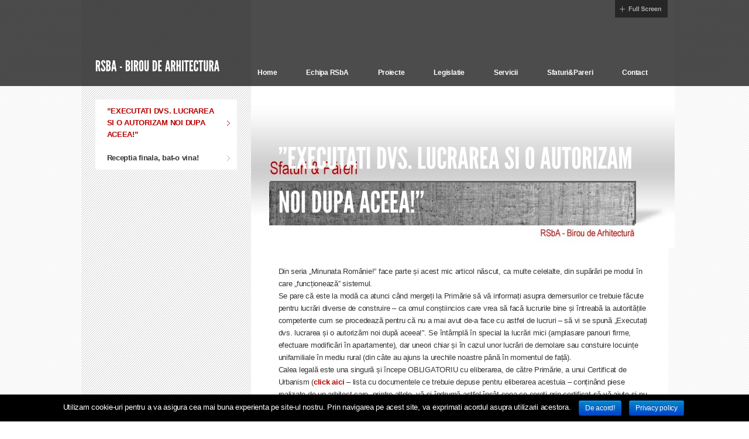

--- FILE ---
content_type: text/html; charset=UTF-8
request_url: http://rsba.ro/sfaturi-pareri-arhitect/doar-semnatura-proiect-arhitect/executati-lucrarea-autorizam-dupa/
body_size: 11585
content:
<!DOCTYPE html PUBLIC "-//W3C//DTD XHTML 1.0 Strict//EN"
        "http://www.w3.org/TR/xhtml1/DTD/xhtml1-strict.dtd">
<html xmlns="http://www.w3.org/1999/xhtml">
<head>
<meta http-equiv="Content-Type" content="text/html; charset=UTF-8" />
<title>”EXECUTATI DVS. LUCRAREA SI O AUTORIZAM NOI DUPA ACEEA!” &mdash; Arhitect | Proiecte case | Amenajari | Proiectare | Urbanism</title>
<link rel="profile" href="http://gmpg.org/xfn/11" />
<link rel="pingback" href="http://rsba.ro/xmlrpc.php" />
<meta name='robots' content='max-image-preview:large' />
<link rel="alternate" type="application/rss+xml" title="Arhitect | Proiecte case | Amenajari | Proiectare | Urbanism &raquo; Feed" href="http://rsba.ro/feed/" />
<link rel="alternate" type="application/rss+xml" title="Arhitect | Proiecte case | Amenajari | Proiectare | Urbanism &raquo; Comments Feed" href="http://rsba.ro/comments/feed/" />
<script type="text/javascript">/*<![CDATA[*/window._wpemojiSettings={"baseUrl":"https:\/\/s.w.org\/images\/core\/emoji\/14.0.0\/72x72\/","ext":".png","svgUrl":"https:\/\/s.w.org\/images\/core\/emoji\/14.0.0\/svg\/","svgExt":".svg","source":{"concatemoji":"http:\/\/rsba.ro\/wp-includes\/js\/wp-emoji-release.min.js?ver=6.4.7"}};!function(i,n){var o,s,e;function c(e){try{var t={supportTests:e,timestamp:(new Date).valueOf()};sessionStorage.setItem(o,JSON.stringify(t))}catch(e){}}function p(e,t,n){e.clearRect(0,0,e.canvas.width,e.canvas.height),e.fillText(t,0,0);var t=new Uint32Array(e.getImageData(0,0,e.canvas.width,e.canvas.height).data),r=(e.clearRect(0,0,e.canvas.width,e.canvas.height),e.fillText(n,0,0),new Uint32Array(e.getImageData(0,0,e.canvas.width,e.canvas.height).data));return t.every(function(e,t){return e===r[t]})}function u(e,t,n){switch(t){case"flag":return n(e,"\ud83c\udff3\ufe0f\u200d\u26a7\ufe0f","\ud83c\udff3\ufe0f\u200b\u26a7\ufe0f")?!1:!n(e,"\ud83c\uddfa\ud83c\uddf3","\ud83c\uddfa\u200b\ud83c\uddf3")&&!n(e,"\ud83c\udff4\udb40\udc67\udb40\udc62\udb40\udc65\udb40\udc6e\udb40\udc67\udb40\udc7f","\ud83c\udff4\u200b\udb40\udc67\u200b\udb40\udc62\u200b\udb40\udc65\u200b\udb40\udc6e\u200b\udb40\udc67\u200b\udb40\udc7f");case"emoji":return!n(e,"\ud83e\udef1\ud83c\udffb\u200d\ud83e\udef2\ud83c\udfff","\ud83e\udef1\ud83c\udffb\u200b\ud83e\udef2\ud83c\udfff")}return!1}function f(e,t,n){var r="undefined"!=typeof WorkerGlobalScope&&self instanceof WorkerGlobalScope?new OffscreenCanvas(300,150):i.createElement("canvas"),a=r.getContext("2d",{willReadFrequently:!0}),o=(a.textBaseline="top",a.font="600 32px Arial",{});return e.forEach(function(e){o[e]=t(a,e,n)}),o}function t(e){var t=i.createElement("script");t.src=e,t.defer=!0,i.head.appendChild(t)}"undefined"!=typeof Promise&&(o="wpEmojiSettingsSupports",s=["flag","emoji"],n.supports={everything:!0,everythingExceptFlag:!0},e=new Promise(function(e){i.addEventListener("DOMContentLoaded",e,{once:!0})}),new Promise(function(t){var n=function(){try{var e=JSON.parse(sessionStorage.getItem(o));if("object"==typeof e&&"number"==typeof e.timestamp&&(new Date).valueOf()<e.timestamp+604800&&"object"==typeof e.supportTests)return e.supportTests}catch(e){}return null}();if(!n){if("undefined"!=typeof Worker&&"undefined"!=typeof OffscreenCanvas&&"undefined"!=typeof URL&&URL.createObjectURL&&"undefined"!=typeof Blob)try{var e="postMessage("+f.toString()+"("+[JSON.stringify(s),u.toString(),p.toString()].join(",")+"));",r=new Blob([e],{type:"text/javascript"}),a=new Worker(URL.createObjectURL(r),{name:"wpTestEmojiSupports"});return void(a.onmessage=function(e){c(n=e.data),a.terminate(),t(n)})}catch(e){}c(n=f(s,u,p))}t(n)}).then(function(e){for(var t in e)n.supports[t]=e[t],n.supports.everything=n.supports.everything&&n.supports[t],"flag"!==t&&(n.supports.everythingExceptFlag=n.supports.everythingExceptFlag&&n.supports[t]);n.supports.everythingExceptFlag=n.supports.everythingExceptFlag&&!n.supports.flag,n.DOMReady=!1,n.readyCallback=function(){n.DOMReady=!0}}).then(function(){return e}).then(function(){var e;n.supports.everything||(n.readyCallback(),(e=n.source||{}).concatemoji?t(e.concatemoji):e.wpemoji&&e.twemoji&&(t(e.twemoji),t(e.wpemoji)))}))}((window,document),window._wpemojiSettings);/*]]>*/</script>
<style id='wp-emoji-styles-inline-css' type='text/css'>img.wp-smiley,img.emoji{display:inline !important;border:none !important;box-shadow:none !important;height:1em !important;width:1em !important;margin:0 0.07em !important;vertical-align:-0.1em !important;background:none !important;padding:0 !important}</style>
<link rel="stylesheet" type="text/css" href="http://rsba.ro/wp-content/plugins/jch-optimize/assets/wp-content/plugins/gz/0/7c2cfc2b8b6cbce9c74c1097b2f1ae89.css" />
<style id='classic-theme-styles-inline-css' type='text/css'>.wp-block-button__link{color:#fff;background-color:#32373c;border-radius:9999px;box-shadow:none;text-decoration:none;padding:calc(.667em + 2px) calc(1.333em + 2px);font-size:1.125em}.wp-block-file__button{background:#32373c;color:#fff;text-decoration:none}</style>
<style id='global-styles-inline-css' type='text/css'>/*<![CDATA[*/body{--wp--preset--color--black:#000;--wp--preset--color--cyan-bluish-gray:#abb8c3;--wp--preset--color--white:#fff;--wp--preset--color--pale-pink:#f78da7;--wp--preset--color--vivid-red:#cf2e2e;--wp--preset--color--luminous-vivid-orange:#ff6900;--wp--preset--color--luminous-vivid-amber:#fcb900;--wp--preset--color--light-green-cyan:#7bdcb5;--wp--preset--color--vivid-green-cyan:#00d084;--wp--preset--color--pale-cyan-blue:#8ed1fc;--wp--preset--color--vivid-cyan-blue:#0693e3;--wp--preset--color--vivid-purple:#9b51e0;--wp--preset--gradient--vivid-cyan-blue-to-vivid-purple:linear-gradient(135deg,rgba(6,147,227,1) 0%,rgb(155,81,224) 100%);--wp--preset--gradient--light-green-cyan-to-vivid-green-cyan:linear-gradient(135deg,rgb(122,220,180) 0%,rgb(0,208,130) 100%);--wp--preset--gradient--luminous-vivid-amber-to-luminous-vivid-orange:linear-gradient(135deg,rgba(252,185,0,1) 0%,rgba(255,105,0,1) 100%);--wp--preset--gradient--luminous-vivid-orange-to-vivid-red:linear-gradient(135deg,rgba(255,105,0,1) 0%,rgb(207,46,46) 100%);--wp--preset--gradient--very-light-gray-to-cyan-bluish-gray:linear-gradient(135deg,rgb(238,238,238) 0%,rgb(169,184,195) 100%);--wp--preset--gradient--cool-to-warm-spectrum:linear-gradient(135deg,rgb(74,234,220) 0%,rgb(151,120,209) 20%,rgb(207,42,186) 40%,rgb(238,44,130) 60%,rgb(251,105,98) 80%,rgb(254,248,76) 100%);--wp--preset--gradient--blush-light-purple:linear-gradient(135deg,rgb(255,206,236) 0%,rgb(152,150,240) 100%);--wp--preset--gradient--blush-bordeaux:linear-gradient(135deg,rgb(254,205,165) 0%,rgb(254,45,45) 50%,rgb(107,0,62) 100%);--wp--preset--gradient--luminous-dusk:linear-gradient(135deg,rgb(255,203,112) 0%,rgb(199,81,192) 50%,rgb(65,88,208) 100%);--wp--preset--gradient--pale-ocean:linear-gradient(135deg,rgb(255,245,203) 0%,rgb(182,227,212) 50%,rgb(51,167,181) 100%);--wp--preset--gradient--electric-grass:linear-gradient(135deg,rgb(202,248,128) 0%,rgb(113,206,126) 100%);--wp--preset--gradient--midnight:linear-gradient(135deg,rgb(2,3,129) 0%,rgb(40,116,252) 100%);--wp--preset--font-size--small:13px;--wp--preset--font-size--medium:20px;--wp--preset--font-size--large:36px;--wp--preset--font-size--x-large:42px;--wp--preset--spacing--20:0.44rem;--wp--preset--spacing--30:0.67rem;--wp--preset--spacing--40:1rem;--wp--preset--spacing--50:1.5rem;--wp--preset--spacing--60:2.25rem;--wp--preset--spacing--70:3.38rem;--wp--preset--spacing--80:5.06rem;--wp--preset--shadow--natural:6px 6px 9px rgba(0,0,0,0.2);--wp--preset--shadow--deep:12px 12px 50px rgba(0,0,0,0.4);--wp--preset--shadow--sharp:6px 6px 0px rgba(0,0,0,0.2);--wp--preset--shadow--outlined:6px 6px 0px -3px rgba(255,255,255,1),6px 6px rgba(0,0,0,1);--wp--preset--shadow--crisp:6px 6px 0px rgba(0,0,0,1)}:where(.is-layout-flex){gap:0.5em}:where(.is-layout-grid){gap:0.5em}body .is-layout-flow>.alignleft{float:left;margin-inline-start:0;margin-inline-end:2em}body .is-layout-flow>.alignright{float:right;margin-inline-start:2em;margin-inline-end:0}body .is-layout-flow>.aligncenter{margin-left:auto !important;margin-right:auto !important}body .is-layout-constrained>.alignleft{float:left;margin-inline-start:0;margin-inline-end:2em}body .is-layout-constrained>.alignright{float:right;margin-inline-start:2em;margin-inline-end:0}body .is-layout-constrained>.aligncenter{margin-left:auto !important;margin-right:auto !important}body .is-layout-constrained>:where(:not(.alignleft):not(.alignright):not(.alignfull)){max-width:var(--wp--style--global--content-size);margin-left:auto !important;margin-right:auto !important}body .is-layout-constrained>.alignwide{max-width:var(--wp--style--global--wide-size)}body .is-layout-flex{display:flex}body .is-layout-flex{flex-wrap:wrap;align-items:center}body .is-layout-flex>*{margin:0}body .is-layout-grid{display:grid}body .is-layout-grid>*{margin:0}:where(.wp-block-columns.is-layout-flex){gap:2em}:where(.wp-block-columns.is-layout-grid){gap:2em}:where(.wp-block-post-template.is-layout-flex){gap:1.25em}:where(.wp-block-post-template.is-layout-grid){gap:1.25em}.has-black-color{color:var(--wp--preset--color--black) !important}.has-cyan-bluish-gray-color{color:var(--wp--preset--color--cyan-bluish-gray) !important}.has-white-color{color:var(--wp--preset--color--white) !important}.has-pale-pink-color{color:var(--wp--preset--color--pale-pink) !important}.has-vivid-red-color{color:var(--wp--preset--color--vivid-red) !important}.has-luminous-vivid-orange-color{color:var(--wp--preset--color--luminous-vivid-orange) !important}.has-luminous-vivid-amber-color{color:var(--wp--preset--color--luminous-vivid-amber) !important}.has-light-green-cyan-color{color:var(--wp--preset--color--light-green-cyan) !important}.has-vivid-green-cyan-color{color:var(--wp--preset--color--vivid-green-cyan) !important}.has-pale-cyan-blue-color{color:var(--wp--preset--color--pale-cyan-blue) !important}.has-vivid-cyan-blue-color{color:var(--wp--preset--color--vivid-cyan-blue) !important}.has-vivid-purple-color{color:var(--wp--preset--color--vivid-purple) !important}.has-black-background-color{background-color:var(--wp--preset--color--black) !important}.has-cyan-bluish-gray-background-color{background-color:var(--wp--preset--color--cyan-bluish-gray) !important}.has-white-background-color{background-color:var(--wp--preset--color--white) !important}.has-pale-pink-background-color{background-color:var(--wp--preset--color--pale-pink) !important}.has-vivid-red-background-color{background-color:var(--wp--preset--color--vivid-red) !important}.has-luminous-vivid-orange-background-color{background-color:var(--wp--preset--color--luminous-vivid-orange) !important}.has-luminous-vivid-amber-background-color{background-color:var(--wp--preset--color--luminous-vivid-amber) !important}.has-light-green-cyan-background-color{background-color:var(--wp--preset--color--light-green-cyan) !important}.has-vivid-green-cyan-background-color{background-color:var(--wp--preset--color--vivid-green-cyan) !important}.has-pale-cyan-blue-background-color{background-color:var(--wp--preset--color--pale-cyan-blue) !important}.has-vivid-cyan-blue-background-color{background-color:var(--wp--preset--color--vivid-cyan-blue) !important}.has-vivid-purple-background-color{background-color:var(--wp--preset--color--vivid-purple) !important}.has-black-border-color{border-color:var(--wp--preset--color--black) !important}.has-cyan-bluish-gray-border-color{border-color:var(--wp--preset--color--cyan-bluish-gray) !important}.has-white-border-color{border-color:var(--wp--preset--color--white) !important}.has-pale-pink-border-color{border-color:var(--wp--preset--color--pale-pink) !important}.has-vivid-red-border-color{border-color:var(--wp--preset--color--vivid-red) !important}.has-luminous-vivid-orange-border-color{border-color:var(--wp--preset--color--luminous-vivid-orange) !important}.has-luminous-vivid-amber-border-color{border-color:var(--wp--preset--color--luminous-vivid-amber) !important}.has-light-green-cyan-border-color{border-color:var(--wp--preset--color--light-green-cyan) !important}.has-vivid-green-cyan-border-color{border-color:var(--wp--preset--color--vivid-green-cyan) !important}.has-pale-cyan-blue-border-color{border-color:var(--wp--preset--color--pale-cyan-blue) !important}.has-vivid-cyan-blue-border-color{border-color:var(--wp--preset--color--vivid-cyan-blue) !important}.has-vivid-purple-border-color{border-color:var(--wp--preset--color--vivid-purple) !important}.has-vivid-cyan-blue-to-vivid-purple-gradient-background{background:var(--wp--preset--gradient--vivid-cyan-blue-to-vivid-purple) !important}.has-light-green-cyan-to-vivid-green-cyan-gradient-background{background:var(--wp--preset--gradient--light-green-cyan-to-vivid-green-cyan) !important}.has-luminous-vivid-amber-to-luminous-vivid-orange-gradient-background{background:var(--wp--preset--gradient--luminous-vivid-amber-to-luminous-vivid-orange) !important}.has-luminous-vivid-orange-to-vivid-red-gradient-background{background:var(--wp--preset--gradient--luminous-vivid-orange-to-vivid-red) !important}.has-very-light-gray-to-cyan-bluish-gray-gradient-background{background:var(--wp--preset--gradient--very-light-gray-to-cyan-bluish-gray) !important}.has-cool-to-warm-spectrum-gradient-background{background:var(--wp--preset--gradient--cool-to-warm-spectrum) !important}.has-blush-light-purple-gradient-background{background:var(--wp--preset--gradient--blush-light-purple) !important}.has-blush-bordeaux-gradient-background{background:var(--wp--preset--gradient--blush-bordeaux) !important}.has-luminous-dusk-gradient-background{background:var(--wp--preset--gradient--luminous-dusk) !important}.has-pale-ocean-gradient-background{background:var(--wp--preset--gradient--pale-ocean) !important}.has-electric-grass-gradient-background{background:var(--wp--preset--gradient--electric-grass) !important}.has-midnight-gradient-background{background:var(--wp--preset--gradient--midnight) !important}.has-small-font-size{font-size:var(--wp--preset--font-size--small) !important}.has-medium-font-size{font-size:var(--wp--preset--font-size--medium) !important}.has-large-font-size{font-size:var(--wp--preset--font-size--large) !important}.has-x-large-font-size{font-size:var(--wp--preset--font-size--x-large) !important}.wp-block-navigation a:where(:not(.wp-element-button)){color:inherit}:where(.wp-block-post-template.is-layout-flex){gap:1.25em}:where(.wp-block-post-template.is-layout-grid){gap:1.25em}:where(.wp-block-columns.is-layout-flex){gap:2em}:where(.wp-block-columns.is-layout-grid){gap:2em}.wp-block-pullquote{font-size:1.5em;line-height:1.6}/*]]>*/</style>
<link rel="stylesheet" type="text/css" href="http://rsba.ro/wp-content/plugins/jch-optimize/assets/wp-content/plugins/gz/1/7c2cfc2b8b6cbce9c74c1097b2f1ae89.css" />
<script type="application/javascript" src="http://rsba.ro/wp-content/plugins/jch-optimize/assets/wp-content/plugins/gz/0/c415e7b74069dab27b3983e694f5d96b.js"></script>
<script type="text/javascript" id="cookie-notice-front-js-extra">var cnArgs={"ajaxurl":"http:\/\/rsba.ro\/wp-admin\/admin-ajax.php","hideEffect":"fade","onScroll":"no","onScrollOffset":"100","cookieName":"cookie_notice_accepted","cookieValue":"true","cookieTime":"2592000","cookiePath":"\/","cookieDomain":"","redirection":"","cache":"1","refuse":"no","revoke_cookies":"0","revoke_cookies_opt":"automatic","secure":"0"};</script>
<link rel="https://api.w.org/" href="http://rsba.ro/wp-json/" /><link rel="alternate" type="application/json" href="http://rsba.ro/wp-json/wp/v2/pages/2503" /><link rel="EditURI" type="application/rsd+xml" title="RSD" href="http://rsba.ro/xmlrpc.php?rsd" />
<meta name="generator" content="WordPress 6.4.7" />
<link rel='shortlink' href='http://rsba.ro/?p=2503' />
<link rel="alternate" type="application/json+oembed" href="http://rsba.ro/wp-json/oembed/1.0/embed?url=http%3A%2F%2Frsba.ro%2Fsfaturi-pareri-arhitect%2Fdoar-semnatura-proiect-arhitect%2Fexecutati-lucrarea-autorizam-dupa%2F" />
<link rel="alternate" type="text/xml+oembed" href="http://rsba.ro/wp-json/oembed/1.0/embed?url=http%3A%2F%2Frsba.ro%2Fsfaturi-pareri-arhitect%2Fdoar-semnatura-proiect-arhitect%2Fexecutati-lucrarea-autorizam-dupa%2F&#038;format=xml" />
<!-- Call Now Button 0.3.5 by Jerry Rietveld (callnowbutton.com) -->
<style>#callnowbutton{display:none}@media screen and (max-width:650px){#callnowbutton{display:block;position:fixed;text-decoration:none;z-index:2147483647;width:65px;height:65px;border-radius:50%;border-top:1px solid #2dc62d;bottom:15px;box-shadow:0 1px 2px rgba(0,0,0,0.4);transform:scale(1);right:20px;background:url([data-uri]) center/50px 50px no-repeat #090}}</style>
<!-- Begin Alex Favicon --><link rel="icon" href="http://rsba.ro/wp-content/uploads/2012/06/rsba-ico.jpg"><!-- End Alex Favicon -->
<!--
		This file is part of a site template for sale at ThemeForest.net.
		See: http://themeforest.net/user/LayeredPixels/portfolio
		Copyright © 2010 Layered Pixels <info@layeredpixels.com>
	-->
<!-- Cascading Style Sheets -->
<link rel="stylesheet" type="text/css" href="http://rsba.ro/wp-content/plugins/jch-optimize/assets/wp-content/plugins/gz/2/7c2cfc2b8b6cbce9c74c1097b2f1ae89.css" />
<!-- JavaScripts -->
<script type="application/javascript" src="http://rsba.ro/wp-content/plugins/jch-optimize/assets/wp-content/plugins/gz/1/c415e7b74069dab27b3983e694f5d96b.js"></script>
<script type="text/javascript" src="http://ajax.googleapis.com/ajax/libs/jquery/1.4/jquery.min.js"></script>
<!-- Cufon -->
<!--[if lt IE 9]>
		<link rel="stylesheet" type="text/css" media="screen" href="http://rsba.ro/wp-content/themes/thearchitect/assets/css/ie.css" />
		<script src="http://ie7-js.googlecode.com/svn/version/2.1(beta4)/IE9.js"></script>
	<![endif]-->
<script type="application/javascript" src="http://rsba.ro/wp-content/plugins/jch-optimize/assets/wp-content/plugins/gz/2/c415e7b74069dab27b3983e694f5d96b.js"></script>
</head>
<body class="page-template page-template-page_projects_details page-template-page_projects_details-php page page-id-2503 page-child parent-pageid-1834 cookies-not-set">
<!-- wrapper -->
<div class="wrapper clearfix">
<div class="toggle clearfix">
<div class="container">
<a href="#" class="fullsize">Full Screen</a>
</div>
</div>
<!-- header -->
<div class="header clearfix">
<div class="container">
<h1><a href="http://rsba.ro/" title="Arhitect | Proiecte case | Amenajari | Proiectare | Urbanism" rel="home">RSbA - Birou de arhitectura </a></h1>
<div class="menu">
<div class="menu"><ul>
<li ><a href="http://rsba.ro/">Home</a></li><li class="page_item page-item-8 page_item_has_children"><a href="http://rsba.ro/echipa-arhitecti-proiectare/">Echipa RSbA</a>
<ul class='children'>
<li class="page_item page-item-34"><a href="http://rsba.ro/echipa-arhitecti-proiectare/concept-birou-arhitectura/">Conceptul biroului</a></li>
<li class="page_item page-item-1220"><a href="http://rsba.ro/echipa-arhitecti-proiectare/birou-firma-arhitectura-proiectare/">Birou de arhitectura</a></li>
<li class="page_item page-item-3061"><a href="http://rsba.ro/echipa-arhitecti-proiectare/informare-gdpr-rsba/">Informare GDPR &#8211; RSbA</a></li>
</ul>
</li>
<li class="page_item page-item-31 page_item_has_children"><a href="http://rsba.ro/proiecte-arhitectura/">Proiecte</a>
<ul class='children'>
<li class="page_item page-item-39 page_item_has_children"><a href="http://rsba.ro/proiecte-arhitectura/rezidential/">Rezidential</a></li>
<li class="page_item page-item-1816 page_item_has_children"><a href="http://rsba.ro/proiecte-arhitectura/cladiri-birouri-comerciale/">Cladiri de Birouri, Spatii comerciale</a></li>
<li class="page_item page-item-80 page_item_has_children"><a href="http://rsba.ro/proiecte-arhitectura/cultural-educational/">Cultural/Educational</a></li>
<li class="page_item page-item-1743 page_item_has_children"><a href="http://rsba.ro/proiecte-arhitectura/proiecte-urbanism/">Urbanism</a></li>
<li class="page_item page-item-168 page_item_has_children"><a href="http://rsba.ro/proiecte-arhitectura/amenajari-urbane/">Amenajari urbane</a></li>
</ul>
</li>
<li class="page_item page-item-37 page_item_has_children"><a href="http://rsba.ro/legislatie-arhitectura/">Legislatie</a>
<ul class='children'>
<li class="page_item page-item-432 page_item_has_children"><a href="http://rsba.ro/legislatie-arhitectura/legea-nr-10-1995/">Legea 10/1995</a></li>
<li class="page_item page-item-439 page_item_has_children"><a href="http://rsba.ro/legislatie-arhitectura/legea-nr-50-1991/">Legea 50/1991</a></li>
<li class="page_item page-item-448 page_item_has_children"><a href="http://rsba.ro/legislatie-arhitectura/legea-nr-184-2001/">Legea 184/2001</a></li>
<li class="page_item page-item-452 page_item_has_children"><a href="http://rsba.ro/legislatie-arhitectura/legea-nr-350-din-2001/">Legea 350/2001</a></li>
<li class="page_item page-item-462 page_item_has_children"><a href="http://rsba.ro/legislatie-arhitectura/legislatie-audit-energetic/">Legislatie audit energetic</a></li>
<li class="page_item page-item-490"><a href="http://rsba.ro/legislatie-arhitectura/legea-locuintei/">Legea 114/1996</a></li>
<li class="page_item page-item-482"><a href="http://rsba.ro/legislatie-arhitectura/lege-cadastru/">Legea 7/1996</a></li>
<li class="page_item page-item-1012 page_item_has_children"><a href="http://rsba.ro/legislatie-arhitectura/legislatie-pompieri-igsu/">Legislatie IGSU/Pompieri</a></li>
</ul>
</li>
<li class="page_item page-item-551 page_item_has_children"><a href="http://rsba.ro/servicii/">Servicii</a>
<ul class='children'>
<li class="page_item page-item-1194 page_item_has_children"><a href="http://rsba.ro/servicii/proiectare-constructii-case-arhitectura/">Proiectare constructii</a></li>
<li class="page_item page-item-892 page_item_has_children"><a href="http://rsba.ro/servicii/tarife-proiectare/">Tarife Proiectare</a></li>
<li class="page_item page-item-555 page_item_has_children"><a href="http://rsba.ro/servicii/documente-taxe-autorizare-constructii/">Documente si Taxe autorizare constructii</a></li>
<li class="page_item page-item-896 page_item_has_children"><a href="http://rsba.ro/servicii/consultanta-arhitectura/">Consultanta arhitectura</a></li>
<li class="page_item page-item-1873"><a href="http://rsba.ro/servicii/proiect-amenajari-modificari-interioare/">Amenajari interioare</a></li>
<li class="page_item page-item-986 page_item_has_children"><a href="http://rsba.ro/servicii/proiect-dtac/">Proiect arhitect D.T.A.C.</a></li>
<li class="page_item page-item-993"><a href="http://rsba.ro/servicii/proiect-dtad/">Proiect arhitect D.T.A.D.</a></li>
<li class="page_item page-item-996"><a href="http://rsba.ro/servicii/proiect-dtoe/">Continut Proiect D.T.O.E.</a></li>
<li class="page_item page-item-1322"><a href="http://rsba.ro/servicii/proiect-tehnic-arhitectura/">Continut Proiect Tehnic</a></li>
<li class="page_item page-item-2634"><a href="http://rsba.ro/servicii/proiect-sf-dali-fonduri-europene/">Proiect SF si DALI &#8211; Programe Fonduri Europene</a></li>
</ul>
</li>
<li class="page_item page-item-1393 page_item_has_children current_page_ancestor"><a href="http://rsba.ro/sfaturi-pareri-arhitect/">Sfaturi&#038;Pareri</a>
<ul class='children'>
<li class="page_item page-item-1399"><a href="http://rsba.ro/sfaturi-pareri-arhitect/achizitia-terenului/">Achizitia terenului</a></li>
<li class="page_item page-item-1408"><a href="http://rsba.ro/sfaturi-pareri-arhitect/tema-proiectare-arhitectura/">Tema de proiectare</a></li>
<li class="page_item page-item-1411 page_item_has_children"><a href="http://rsba.ro/sfaturi-pareri-arhitect/echipa-proiectare-constructii/">Echipa de proiectare</a></li>
<li class="page_item page-item-1414"><a href="http://rsba.ro/sfaturi-pareri-arhitect/arhitect-vs-beneficiar/">Arhitect vs Beneficiar</a></li>
<li class="page_item page-item-1417 page_item_has_children"><a href="http://rsba.ro/sfaturi-pareri-arhitect/alegere-faza-proiectare-arhitectura/">Alegere faza de proiectare</a></li>
<li class="page_item page-item-1421 page_item_has_children"><a href="http://rsba.ro/sfaturi-pareri-arhitect/arhitect-ieftin-si-bun/">Ieftin si bun</a></li>
<li class="page_item page-item-1431 page_item_has_children"><a href="http://rsba.ro/sfaturi-pareri-arhitect/cerere-de-oferta/">Cerere de oferta</a></li>
<li class="page_item page-item-1435 page_item_has_children"><a href="http://rsba.ro/sfaturi-pareri-arhitect/casa-de-arhitect/">&#8220;Salata de rosii&#8221;</a></li>
<li class="page_item page-item-2338 page_item_has_children"><a href="http://rsba.ro/sfaturi-pareri-arhitect/ce-sa-ceri-de-la-arhitect/">CE SA CERI DE LA ARHITECT</a></li>
<li class="page_item page-item-2415"><a href="http://rsba.ro/sfaturi-pareri-arhitect/arhitectul-vs-copy-paste/">Arhitectul vs copy-paste</a></li>
<li class="page_item page-item-1459"><a href="http://rsba.ro/sfaturi-pareri-arhitect/oferte-mici-ieftine/">Oferte mici-ieftine</a></li>
<li class="page_item page-item-1834 page_item_has_children current_page_ancestor current_page_parent"><a href="http://rsba.ro/sfaturi-pareri-arhitect/doar-semnatura-proiect-arhitect/">&#8220;DOAR semnatura, va rog!&#8221;</a></li>
<li class="page_item page-item-1837 page_item_has_children"><a href="http://rsba.ro/sfaturi-pareri-arhitect/necesitate-proiect-arhitectura-scump/">&#8220;De ce ESTI asa SCUMP?!?&#8221;</a></li>
<li class="page_item page-item-1902"><a href="http://rsba.ro/sfaturi-pareri-arhitect/arhitect-recomandat-nivel-local/">Arhitect recomandat la nivel local</a></li>
</ul>
</li>
<li class="page_item page-item-6 page_item_has_children"><a href="http://rsba.ro/contact/">Contact</a>
<ul class='children'>
<li class="page_item page-item-1231 page_item_has_children"><a href="http://rsba.ro/contact/angajare-colaborare-job-arhitect/">Angajare</a></li>
<li class="page_item page-item-749 page_item_has_children"><a href="http://rsba.ro/contact/acoperire-servicii-arhitect/">Acoperire</a></li>
<li class="page_item page-item-2417"><a href="http://rsba.ro/contact/colaborare-arhitect-inginer-constructii/">Sectiune colaboratori externi</a></li>
<li class="page_item page-item-1796"><a href="http://rsba.ro/contact/recomadare-parteneri-arhitectura/">Parteneri Arhitectura</a></li>
</ul>
</li>
</ul></div>
</div>
</div>
</div>
<!-- // header -->
<!-- Fancybox -->
<script type="text/javascript" charset="utf-8" src="http://rsba.ro/wp-content/themes/thearchitect/assets/fancybox/jquery.mousewheel-3.0.2.pack.js"></script>
<script type="text/javascript" charset="utf-8" src="http://rsba.ro/wp-content/themes/thearchitect/assets/fancybox/jquery.fancybox-1.3.1.js"></script>
<link rel="stylesheet" type="text/css" href="http://rsba.ro/wp-content/themes/thearchitect/assets/fancybox/jquery.fancybox-1.3.1.css" media="screen" />
<script type="text/javascript" charset="utf-8">j(document).ready(function(){j(".gallery-icon a").fancybox({'titleShow':false,'transitionIn':'elastic','transitionOut':'elastic'});})</script>
<!-- content -->
<div class="content">
<div class="container">
<div class="page clearfix">
<div class="left-col">
<div class="widget-container">
<ul>
<li class="page_item page-item-2503 current_page_item"><a href="http://rsba.ro/sfaturi-pareri-arhitect/doar-semnatura-proiect-arhitect/executati-lucrarea-autorizam-dupa/" aria-current="page">”EXECUTATI DVS. LUCRAREA SI O AUTORIZAM NOI DUPA ACEEA!”</a></li>
<li class="page_item page-item-2562"><a href="http://rsba.ro/sfaturi-pareri-arhitect/doar-semnatura-proiect-arhitect/receptia-finala-constructie/">Receptia finala, bat-o vina!</a></li>
</ul>
</div>
</div>
<div class="right-col">
<div class="sub-header">
<img width="724" height="424" src="http://rsba.ro/wp-content/uploads/2013/07/RSbA_6_sfaturi_pareri-724x424.jpg" class="attachment-post-thumbnail size-post-thumbnail wp-post-image" alt="" decoding="async" fetchpriority="high" srcset="http://rsba.ro/wp-content/uploads/2013/07/RSbA_6_sfaturi_pareri.jpg 724w, http://rsba.ro/wp-content/uploads/2013/07/RSbA_6_sfaturi_pareri-300x176.jpg 300w" sizes="(max-width: 724px) 100vw, 724px" />	<h2>”EXECUTATI DVS. LUCRAREA SI O AUTORIZAM NOI DUPA ACEEA!”</h2>
</div>
<div class="contents">
<p>Din seria „Minunata Românie!” face parte și acest mic articol născut, ca multe celelalte, din supărări pe modul în care „funcționează” sistemul.<br />
Se pare că este la modă ca atunci când mergeți la Primărie să vă informați asupra demersurilor ce trebuie făcute pentru lucrări diverse de construire – ca omul conștiincios care vrea să facă lucrurile bine și întreabă la autoritățile competente cum se procedează pentru că nu a mai avut de-a face cu astfel de lucruri – să vi se spună „Executați dvs. lucrarea și o autorizăm noi după aceea!”. Se întâmplă în special la lucrări mici (amplasare panouri firme, efectuare modificări în apartamente), dar uneori chiar și în cazul unor lucrări de demolare sau constuire locuințe unifamiliale în mediu rural (din câte au ajuns la urechile noastre până în momentul de față).<br />
Calea legală este una singură și începe OBLIGATORIU cu eliberarea, de către Primărie, a unui Certificat de Urbanism (<a href="http://rsba.ro/servicii/documente-taxe-autorizare-constructii/documente-certificat-urbanism/"><strong>click aici</strong></a> &#8211; lista cu documentele ce trebuie depuse pentru eliberarea acestuia – conținând piese realizate de un arhitect care, printre altele, vă și îndrumă astfel încât ceea ce cereți prin certificat să vă ajute și nu să vă încurce așa cum am mai întâlnit). Nu acceptați să vi se mai spună că trebuie să faceți nu știu ce alte documentații înainte – gen PUD-uri, PUZ-uri, expertize tehnice etc. În Certificatul de Urbanism se spune dacă și pentru ce se fac astfel de documentații, altfel riscați să aruncați banii pe geam. Da, în Certificat poate scrie, de exemplu, că nu se poate construi decât dacă se face PUZ, dar acel document constituie baza legală pentru a merge mai departe cu astfel de proiecte. Primăria este obligată să vă elibereze un astfel de document. Așa zisul „proiectuț” despre care vi se spune că vă va trebui la un moment dat nu este chiar un nimic așa cum sugerează discursul binevoitor al funcționarilor publici…ca să nu mai zic că se complică treaba când nu e făcut de la început și tot dvs. veți avea de suferit.<br />
Apoi, orice lucrare executată fără a avea o Autorizație de Construire este ilegală. Domnul sau doamna de la primărie vă poate spune altceva (…fiind „drăguț/ă”)…că doar vor încerca să vă descurce din problemele îmbârligate în care ați intrat. Prima problemă este că dacă nu este totul legal de la început nu se știe pe unde vi se încurcă ițele – dacă, să zicem, întâmplator, atunci când mergeți dvs. să rezolvați problema, dl. sau dna. în cauză sunt în concediu. A doua problemă este că a face proiectul după ce s-a realizat construcția este legal numai în baza unui certificat de intrare în legalitate (dacă se mai eliberează așa ceva că și aici e o problemă) – care se obține în urma unui proces verbal de constatare a ilegalității însoțit, evident, de AMENDĂ. Altfel, a face proiectul ca și când lucrarea nu este executată este iar o ilegalitate – în care nu vă băgați numai dvs., ci îi băgați și pe proiectanții care, dornici de a face totuși un ban în vremuri de criză, acceptă astfel de lucrări.<br />
Sfatul nostru: faceți totul legal de la început ca să nu vă doară capul după aceea pentru niște lucrări minore.</p>
<p><strong>Arhitect Anda-Ioana SFINTEŞ</strong><br />
26.02.2015</p>
</div>
</div>
<div class="clear"></div>
</div>
</div>
</div>
<!-- // content -->
<!-- footer -->
<div class="footer">
<div class="left">
<p>Arhitect | Proiecte case | Arhitectura |  Amenajari Interioare Exterioare | Design | Proiectare | Urbanism  - Realizate la birou arhitectura RSbA!</p>
</div>
<div class="right">
<p>Realizat de <a href='http://rsba.ro' title='Birou arhitectura RSbA'>Birou arhitectura RSbA</a> | Copyright © 2011-2018 <a href='http://rsba.ro' title='Birou de arhitectura RSbA'>RSbA</a> . Toate drepturile rezervate! </p>
</div>
</div>
<!-- // footer -->
</div>
<!-- // wrapper -->
<script type="text/javascript">Cufon.now();</script>
<script>(function(){var cx='008307161929905250626:jjesqrl3t6w';var gcse=document.createElement('script');gcse.type='text/javascript';gcse.async=true;gcse.src=(document.location.protocol=='https:'?'https:':'http:')+'//cse.google.com/cse.js?cx='+cx;var s=document.getElementsByTagName('script')[0];s.parentNode.insertBefore(gcse,s);})();</script>
<gcse:search></gcse:search>
<!-- Start Alexa Certify Javascript -->
<script type="text/javascript" src="https://d31qbv1cthcecs.cloudfront.net/atrk.js"></script><script type="text/javascript">_atrk_opts={atrk_acct:"cuqSf1aYS500qN",domain:"rsba.ro"};atrk();</script><noscript><img src="https://d5nxst8fruw4z.cloudfront.net/atrk.gif?account=cuqSf1aYS500qN" style="display:none" height="1" width="1" alt="" /></noscript>
<!-- End Alexa Certify Javascript -->
<a href="tel:+40749210321" id="callnowbutton" onclick="_gaq.push(['_trackEvent', 'Contact', 'Call Now Button', 'Phone']);"></a><script type="text/javascript" src="http://rsba.ro/wp-includes/js/comment-reply.min.js?ver=6.4.7" id="comment-reply-js" async="async" data-wp-strategy="async"></script>
<script type="text/javascript" id="contact-form-7-js-extra">var wpcf7={"apiSettings":{"root":"http:\/\/rsba.ro\/wp-json\/contact-form-7\/v1","namespace":"contact-form-7\/v1"},"cached":"1"};</script>
<script type="text/javascript" src="http://rsba.ro/wp-content/plugins/contact-form-7/includes/js/scripts.js?ver=5.1.1" id="contact-form-7-js"></script>
<div id="cookie-notice" role="banner" class="cn-bottom bootstrap" style="color: #fff; background-color: #000;"><div class="cookie-notice-container"><span id="cn-notice-text">Utilizam cookie-uri pentru a va asigura cea mai buna experienta pe site-ul nostru. Prin navigarea pe acest site, va exprimati acordul asupra utilizarii acestora. </span><a href="#" id="cn-accept-cookie" data-cookie-set="accept" class="cn-set-cookie cn-button bootstrap button">De acord!</a><a href="http://rsba.ro/echipa-arhitecti-proiectare/informare-gdpr-rsba/" target="_blank" id="cn-more-info" class="cn-more-info cn-button bootstrap button">Privacy policy</a>
</div>
</div></body>
</html>
<!-- Dynamic page generated in 0.169 seconds. -->
<!-- Cached page generated by WP-Super-Cache on 2025-12-01 01:10:04 -->

<!-- super cache -->

--- FILE ---
content_type: text/css;charset=UTF-8
request_url: http://rsba.ro/wp-content/plugins/jch-optimize/assets/wp-content/plugins/gz/2/7c2cfc2b8b6cbce9c74c1097b2f1ae89.css
body_size: 2974
content:
@charset "utf-8";@import url(/wp-content/themes/thearchitect/assets/css/slider.css) screen;
@import url(/wp-content/themes/thearchitect/assets/css/form.css) screen;

@media screen{}@media screen,screenprojection{html,body,div,span,applet,object,iframe,h1,h2,h3,h4,h5,h6,p,blockquote,pre,a,abbr,acronym,address,big,cite,code,del,dfn,em,font,img,ins,kbd,q,s,samp,small,strike,strong,sub,sup,tt,var,b,u,i,center,dl,dt,dd,ol,ul,li,fieldset,form,label,legend,table,caption,tbody,tfoot,thead,tr,th,td{margin:0;padding:0;border:0;outline:0;font-size:100%;vertical-align:baseline;background:transparent}body{line-height:1}ul,ol{padding:5px 0 20px 25px}ul li,ol li{line-height:1.7em;margin:2px 0;padding:0}ul li,ol li{line-height:1.6;margin:0 0 2px 0;padding:0}blockquote{display:block;padding:30px 60px;width:500px}blockquote p{font-size:16px;font-style:italic;color:#000 !important}blockquote:before,blockquote:after{color:#ccc;display:block;font-size:700%;width:50px}blockquote:before{content:open-quote;height:0;margin-left:-0.55em}blockquote:after{content:close-quote;height:50px;margin-top:-65px;margin-left:510px}:focus{outline:0}ins{text-decoration:none}del{text-decoration:line-through}table{border-collapse:collapse;border-spacing:0}html{font-size:100%;width:100%}body{font:80%/1.5em "Helvetica Neue",Helvetica,Arial,sans-serif;color:#363636;line-height:1.538em;letter-spacing:-0.02em;width:100%;background:#fff url(/wp-content/themes/thearchitect/images/bg_body.gif) repeat 0 0 !important}a{color:#b70101;margin:0;outline:0}a:hover{color:#000}a,a:visited,a:active{text-decoration:none}p{line-height:1.7;padding:0 0 12px 0}h1,h2,h3,h4,h5{color:#000;margin:0;padding:0;font-weight:bold;line-height:1.5em;letter-spacing:-0.5px}h1{font-weight:normal}h2{font-size:40px}h3{font-size:30px}h4{font-size:20px}h5{color:#000;margin:0;font-size:15px}.contents h5{line-height:120%;font-size:15px;color:#000}.strong{font-weight:bold}.clear{clear:both;font-size:0;height:0;line-height:0;position:relative}.clearandspace{clear:both;font-size:0;height:15px;line-height:0;position:relative}.clearfix:after{content:".";display:block;height:0;clear:both;visibility:hidden}.clearfix{display:inline-block}.clearfix{display:block}.clearline{position:relative;clear:both;height:20px;line-height:0;font-size:0;margin:20px 0;border-bottom:1px solid #c7c7c7}div.left{float:left;width:48%}div.right{float:right;width:48%}div.left-col .btn{margin:20px auto;text-align:center}ul.nolist{list-style:none;padding:10px 0 10px 20px;margin:0}ul.nolist li.phone{padding:0 0 0 24px;background:transparent url(/wp-content/themes/thearchitect/images/icon-phone.png) no-repeat 0 2px}ul.nolist li.mail{padding:0 0 0 24px;background:transparent url(/wp-content/themes/thearchitect/images/icon-email.png) no-repeat 0 2px}div.container{margin:0 auto;padding:0;width:1003px;z-index:-1}div.wrapper{margin:0;padding:0;height:100%;width:100%}div.header{z-index:2000;position:absolute;margin:0;padding:0;width:100%;height:147px;background:url(/wp-content/themes/thearchitect/images/bg_trans_01.png) repeat 0 0}div.toggle{position:absolute;z-index:5000;left:50%;margin-left:-501px}div.toggle .fullsize{display:block;float:right;margin-right:1px;width:90px;height:30px;overflow:hidden;text-indent:-9999px;background:transparent url(/wp-content/themes/thearchitect/images/btn_full_screen.png) no-repeat 0 0}div.toggle .fullsize.active{background:transparent url(/wp-content/themes/thearchitect/images/btn_full_screen.png) no-repeat -90px 0px}div.header h1{color:#aaa;font-size:25px;margin:95px 0 0 24px;padding:0;text-transform:uppercase;float:left}.header h1 a{color:#fff}div.header div.menu ul{position:relative;margin:0;padding:0;list-style:none;float:right;margin:102px 10px 0 0}div.header div.menu ul li{float:left;position:relative;width:auto;margin:0 12px;background:transparent}div.header div.menu ul li a{color:#fff;display:block;font-weight:bold;font-size:12px;padding:13px;background:transparent}div.header div.menu ul li a:hover{color:#fff;background:#b70101}div.header div.menu ul ul{display:none;list-style:none;margin:0;padding:0;width:185px}div.header div.menu ul li ul{left:0;position:absolute;top:45px}div.header div.menu ul li ul li{clear:both;margin:0;padding:0;width:100%}div.header div.menu ul li ul li a{color:#fff;display:block;font-weight:bold;padding:10px 20px}div.header div.menu ul li ul li a{background:url(/wp-content/themes/thearchitect/images/bg_trans_01.png) repeat 0 0 !important}div.header div.menu ul li ul li a:hover{background:#b70101 !important}div.header div.menu ul li:hover a,div.header div.menu ul li a:hover,div.header div.menu ul li:focus a,div.header div.menu ul li a:focus{background:#b70101}div.content{}div.page{padding:0;margin:0;background:#fff url(/wp-content/themes/thearchitect/images/bg_page.gif) repeat-y top left !important}div.page p{color:#363636}div.left-col{float:left;width:242px;padding:170px 24px 20px 24px;margin:0;text-align:left}div.right-col{float:left;width:686px;margin:0 0 20px 0;padding:0 27px 0 0;text-align:left;height:100%}div.right-col div.contents{padding:0 0 0 47px}div.full-col{float:left;width:955px;margin:0;padding:0 24px 30px 0px;background:#fff}div.full-col div.sub-header{position:relative;height:234px;margin:0 0 30px 0}div.full-col div.sub-header img{position:absolute !important;top:0;left:0}div.full-col div.sub-header h2{position:absolute;bottom:6px;right:0px;margin:0;padding:0;color:#fff;text-align:right;font-size:50px}div.full-col div.contents{padding:0 0 0 47px}div.sub-header{position:relative;height:423px;margin:0 0 30px 0}div.sub-header img{position:absolute !important;top:0;left:0}div.sub-header h2{position:absolute;bottom:38px;left:47px;margin:0;padding:0;color:#fff;font-size:50px}ul.block{list-style:none;padding:0 0 0 47px;margin:0}ul.block li{width:270px;display:inline-block;vertical-align:top;border-right:1px solid #c7c7c7;padding:0 22px 0 22px;margin:0 0 20px 0}ul.block li:first-child{padding:0 22px 0 0;border-left:none}ul.block li:nth-child(3n+3){padding-left:22px;padding-right:0;border-right:none}ul.block li:nth-child(4n+4),ul.block li:nth-child(7n+7){border-left:none;padding:0 22px 0 0}ul.block p{padding:0;margin:0;font-size:12px}ul.block a{color:#000}ul.block a:hover{color:#b70101}ul.block h3{margin:20px 0 20px 0;color:#000;line-height:1.2em;font-size:22px}table{border-collapse:collapse;border-spacing:0}table.global{color:#363636;border-width:0px;border-style:none;width:100%;padding:0px;margin:10px 0 20px 0;border-collapse:separate;background:#fff}table.global td,table.global th{border-bottom:1px solid #ccc;padding:8px;zoom:1;text-align:left}table.global thead th{color:#333;border-width:3px;border-color:#fff;border-bottom:3px solid #666;background:url(/wp-content/themes/thearchitect/images/bg_caption.gif)}table.global tfoot td{border:0;padding-bottom:0;width:auto !important}table.global tfoot td{clear:both;font-size:10px;font-weight:normal;line-height:14px;margin-top:16px;padding:8px;text-align:center}div.widget-container ul{padding:0;margin:0;display:block;list-style:none}div.widget-container ul li{clear:both;display:block;margin:0;padding:0;width:100%}div.widget-container ul li a{color:#363636;display:block;font-weight:bold;padding:10px 30px 10px 20px;margin:0;background:#fff url(/wp-content/themes/thearchitect/images/bg_links.png) no-repeat 225px center}div.widget-container ul li a:hover,div.widget-container ul li a.active:hover{color:#fff;background:#b70101 url(/wp-content/themes/thearchitect/images/bg_links_hover.png) no-repeat 225px center}div.widget-container ul li.current_page_item a{color:#b70101;background:#fff url(/wp-content/themes/thearchitect/images/bg_links_active.png) no-repeat 225px center}div.widget-container ul li.current_page_item a:hover{color:#fff;background:#b70101 url(/wp-content/themes/thearchitect/images/bg_links_hover.png) no-repeat 225px center}div.widget-container ul li ul li a{padding:10px 30px 10px 35px}.widget-title{margin:15px 0}.textwidget{background:#fff;padding:10px}#searchform{background:#fff;padding:10px}#searchform label{display:none}#searchform input[type=text]{padding:10px 15px;width:120px;border:1px solid #e0e0e0;font:12px Arial,Helvetica,sans-serif;color:#363636;margin:0}#searchform input[type=submit]{height:36px;font-size:11px;text-transform:uppercase;font-weight:bold;color:#fff;border:none;float:none;background:#b70101;cursor:pointer;float:right}#searchform input[type=submit]:hover{color:#fff;background:#222}#calendar_wrap{background:#fff;margin:0;padding:10px}#wp-calendar{empty-cells:show;margin:0 auto;width:100%}#wp-calendar td a{background:#b70101;color:#fff;font-weight:bold;display:block;text-decoration:none}#wp-calendar caption{color:#333;font-size:16px;padding:8px 0;margin:0 0 5px 0;font-weight:bold;letter-spacing:-1px;border-width:3px;border-color:#fff;border-bottom:3px solid #666;background:url(/wp-content/themes/thearchitect/images/bg_caption.gif)}#wp-calendar th{text-align:center;padding:3px 0;font-style:normal;text-transform:capitalize}#wp-calendar #next a{padding-right:10px;text-align:right}#wp-calendar #prev a{padding-left:10px;text-align:left}#wp-calendar td{padding:3px 0;text-align:center}.gallery{padding:0;margin:15px 0 10px 0}.gallery-item{float:left;margin:0 3px 0px 0}div.all-posts ul.block h3{margin:0 0 20px 0;color:#000;line-height:1.2em;font-size:22px}div.metadata{font-size:11px;margin:4px 0 0 0}div.postmetadata{font-size:11px;text-align:center;padding:10px 0;margin:0 0 20px 0;background:url(/wp-content/themes/thearchitect/images/bg_caption.gif)}div.contents .commentarea ul{margin:20px 0 20px 0;padding:0}div.contents .commentarea ul li{overflow:hidden;margin:0 0 20px 0;padding:0;border:1px solid #e0e0e0;background:transparent url(/wp-content/themes/thearchitect/images/bg_comments.gif) repeat-y 0 0}div.contents .commentarea .meta{width:140px;padding:20px;float:left;overflow:visible;height:100%;text-align:left;background:transparent url(/wp-content/themes/thearchitect/images/bg_comments_top.gif) no-repeat 0 0}div.contents .commentarea .meta img.avatar{display:block;background:#383838;padding:3px}div.contents .commentarea .meta cite,div.contents .commentarea .meta cite a{font-style:normal;font-size:14px;font-weight:bold}div.contents .commentarea .meta span{display:block;font-size:10px;color:#656565;padding:0}div.contents .commentarea .comment{width:400px;padding:0;float:right;margin:20px 20px 5px 0;position:relative}div.contents .commentarea ul li ul{display:none}div.contents .commentarea h3{margin:0 0 20px 0;padding:0 0 10px 0;border-bottom:1px solid #c7c7c7;font-size:20px}.comment-notes,.form-allowed-tags,.logged-in-as{display:none}div.contents .commentarea form span.required{display:none}div.contents .commentarea form label{margin:7px 0 0 0;width:130px;font-weight:bold;display:block;float:left}div.contents .commentarea form input[type=text]{padding:10px 15px;border:1px solid #e0e0e0;font:12px Arial,Helvetica,sans-serif;color:#363636;margin:0 0 14px 0}div.contents .commentarea form textarea{width:477px;padding:15px;border:1px solid #c7c7c7;font:12px Arial,Helvetica,sans-serif;line-height:150%;color:#363636;margin:0}div.contents .commentarea form input[type=submit]{width:130px;height:34px;font-size:11px;text-transform:uppercase;font-weight:bold;color:#fff;border:none;float:none;background:#b70101;cursor:pointer;float:right}div.contents .commentarea form input[type=submit]:hover{color:#fff;background:#222}div.footer{width:1003px;height:41px;padding:20px;margin:0 auto;text-align:left;background:transparent url(/wp-content/themes/thearchitect/images/bg_page_footer.png) no-repeat 0 0}div.footer div.right{text-align:right}div.footer p,div.footer a{color:#868686;font-size:11px}div.footer a:hover{color:#b70101}}


--- FILE ---
content_type: text/css
request_url: http://rsba.ro/wp-content/themes/thearchitect/assets/css/slider.css
body_size: 556
content:
#slider{position:relative;top:30px;margin:0;background:transparent url(../../images/ajax-loader.gif) no-repeat 50% 50%;height:673px;}
#slider p{visibility:none;}
#slider img{position:absolute;top:0px;left:0px;display:none;}
#slider a{border:0;}
.nivoSlider a.nivo-imageLink{position:absolute;top:0px;left:0px;width:100%;height:100%;border:0;padding:0;margin:0;z-index:60;display:none;}
.nivo-slice{display:block;position:absolute;z-index:50;height:100%;}
.nivo-caption{position:absolute;left:0px;bottom:0px;color:#fff;width:100%;z-index:89;height:86px;background:transparent url("../../images/bg_caption.gif") repeat;}
.nivo-caption p{padding:0 0 0 20px;font-size:30px;letter-spacing:-1px;font-weight:bold;color:#000;margin:15px 0 0 0;}
.nivo-directionNav a{position:absolute;top:45%;z-index:99;cursor:pointer;}
.nivo-prevNav{left:0px;}
.nivo-nextNav{right:0px;}
.nivo-controlNav a{position:relative;z-index:99;cursor:pointer;}
.nivo-controlNav a.active{font-weight:bold;}
.nivo-controlNav{position:absolute;right:20px;top:624px;}
.nivo-controlNav a{display:block;width:15px;height:15px;background:url(../../images/bullets.png) no-repeat;text-indent:-9999px;border:0;margin-right:2px;float:left;}
.nivo-controlNav a.active{background-position:-14px 0;}
.nivo-directionNav a{display:block;width:32px;height:34px;background:url(../../images/arrows.png) no-repeat;text-indent:-9999px;border:0;}
a.nivo-nextNav{background-position:-32px 0;right:10px;}
a.nivo-prevNav{left:10px;}

--- FILE ---
content_type: text/css
request_url: http://rsba.ro/wp-content/themes/thearchitect/assets/css/form.css
body_size: 508
content:
#contactform{width:245px;margin:0 auto;padding:20px 0;}
#contactform label{font-weight:bold;}
#contactform .input-div{width:200px;font-size:11px;}
#contactform input{font:100%/1.5em "Helvetica Neue", Helvetica, Arial, sans-serif;color:#363636;width:229px;padding:8px 7px;border:1px solid #cdcdcd;border-top:1px solid #8d8d8d;border-bottom:1px solid #ececec;display:block;margin-bottom:10px;margin-top:5px;-moz-border-radius:3px;-webkit-border-radius:3px;border-radius:3px;}
#contactform .message-div{width:245px;float:left;font-size:11px;}
#contactform textarea{font:100%/1.5em "Helvetica Neue", Helvetica, Arial, sans-serif;color:#363636;padding:5px 7px;width:229px;border:1px solid #cdcdcd;border-top:1px solid #8d8d8d;border-bottom:1px solid #ececec;font-size:11px;display:block;margin-bottom:20px;margin-top:5px;-moz-border-radius:3px;-webkit-border-radius:3px;border-radius:3px;}
#contactform .submit{border:1px solid #cdcdcd;border-bottom:1px solid #8d8d8d;font-size:10px;text-transform:uppercase;cursor:pointer;padding:7px;width:auto;font-weight:bold;-moz-border-radius:3px;-webkit-border-radius:3px;border-radius:3px;}
#contactform .submit:hover{background:#b70101;color:#fff;border:1px solid #a90000;border-bottom:1px solid #7c0202;}
#contactform .errorbox{display:none;margin:0;padding:10px;font-weight:normal;color:#bb252c;background:#fdebed;border:1px solid #fec5cb;}
#contactform .errorbox ul{padding:0;list-style:none;margin:0;}
#contactform .errorbox ul li{padding:0;margin:0;font-size:11px;line-height:2.1em;}